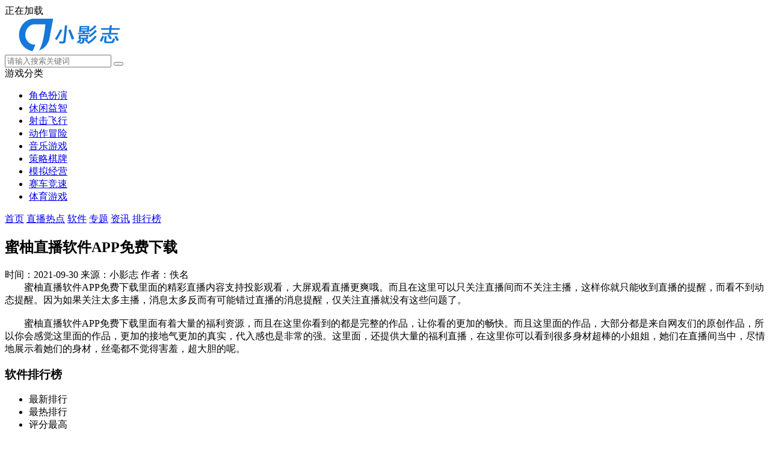

--- FILE ---
content_type: text/html
request_url: https://m.c7sky.com/guestbook/23714.html
body_size: 4841
content:
<!DOCTYPE html>
<html>
<head>
    <meta charset="gb2312">
    <title>蜜柚直播软件APP免费 v1.0 - 小影志手机版</title>
    <meta name="description" content="蜜柚直播软件APP免费下载里面的精彩直播内容支持投影观看，大屏观看直播更爽哦。而且在这里可以只关注直播间而不关注主播，这样你就只能收到直播的提醒，而看不到动态提醒。">
    <meta name="keywords" content="蜜柚直播软件APP免费下载,蜜柚直播软件APP免费下载资源">
	<meta name="applicable-device" content="mobile" />
	    <meta name="viewport" content="width=device-width, initial-scale=1, user-scalable=no">
    <link rel="shortcut icon" href="//c7sky.com/favicon.ico" type="image/x-icon" />
    <link rel="stylesheet" href="//c7sky.com/statics/mobile/css/style.css?t=20190312"> 
    <script type="text/javascript" src="//c7sky.com/statics/mobile/js/jquery.min.js?t=20181122"></script>
        <script>var dis=1;</script>
    <script src="//c7sky.com/statics/mobile/js/flexible.js"></script>
       
      
</head>
<body>
<div class="preload">
    <span class="text"><i class="icon icon-loading"></i>正在加载</span>
</div>
<div class="page page-detail" id="page">
    <!-- header -->
    <header class="page-header">
        <div class="topbar flex">
            <a class="logo-wrap" href="//m.c7sky.com"><img class="logo" src="https://c7sky.com/statics/mobile/images/logo.png" alt="小影志"></a>
            <form class="search-form flex-item"  action="//s.c7sky.com/search" method = "get" id="topSearchForm">
                <input  type="hidden" name="pdtc" value="1">
				<input  type="hidden" name="source" value="m">
                <input  type="hidden" name="search_type" value="m_app_game">
                <input class="search-input" type="search" name="q"  placeholder="请输入搜索关键词">
                <span class="search-clear"><i class="icon icon-clear"></i></span>
                <button class="search-icon" type="submit"><i class="icon icon-search"></i></button>
            </form>
            <span class="top-menu-tap" id="topMenuTap"><i class="icon icon-menu"></i></span>
        </div>
        <div class="top-menu" id="topMenu">
            <div class="top-menu-body">
                <div class="hd">
                    <a class="hd-item on">游戏分类</a>
                   <!--  <a class="hd-item">资讯分类</a> -->
                </div>
                <div class="bd">
                    <ul class="bd-item on">
                        <li><a class="btn headerlanmu1" href="//m.c7sky.com/youxi/jsby/">角色扮演</a></li>
                        <li><a class="btn headerlanmu2" href="//m.c7sky.com/youxi/xxyz/">休闲益智</a></li>
                        <li><a class="btn headerlanmu3" href="//m.c7sky.com/youxi/fxsj/">射击飞行</a></li>
                        <li><a class="btn headerlanmu4" href="//m.c7sky.com/youxi/dzmx/">动作冒险</a></li>
                        <li><a class="btn headerlanmu5" href="//m.c7sky.com/youxi/yyyx/">音乐游戏</a></li>
                        <li><a class="btn headerlanmu6" href="//m.c7sky.com/youxi/clqp/">策略棋牌</a></li>
                        <li><a class="btn headerlanmu7" href="//m.c7sky.com/youxi/mnjy/">模拟经营</a></li>
                        <li><a class="btn headerlanmu8" href="//m.c7sky.com/youxi/scjs/">赛车竞速</a></li>
                        <li><a class="btn headerlanmu9" href="//m.c7sky.com/youxi/tyyx/">体育游戏</a></li>
                    </ul>
                   <!--  <ul class="bd-item">
                        <li><a class="btn" href="">角色扮演2</a></li>
                        <li><a class="btn" href="">休闲益智2</a></li>
                        <li><a class="btn" href="">射击飞行2</a></li>
                        <li><a class="btn" href="">角色扮演2</a></li>
                        <li><a class="btn" href="">休闲益智</a></li>
                        <li><a class="btn" href="">射击飞行</a></li>
                        <li><a class="btn" href="">角色扮演</a></li>
                        <li><a class="btn" href="">休闲益智</a></li>
                        <li><a class="btn" href="">射击飞行</a></li>
                    </ul> -->
                </div>
            </div>
            <div class="top-menu-overlay"></div>
        </div>
        <nav class="navbar">
            <a class="nav-link " href="//m.c7sky.com/">首页</a>
            <a class="nav-link  " href="//m.c7sky.com/hot/">直播热点</a>
                                 <a class="nav-link  " href="//m.c7sky.com/about/">软件</a>
			<a class="nav-link  " href="//m.c7sky.com/zhuanqu/">专题</a>
            <a class="nav-link on " href="//m.c7sky.com/news/">资讯</a>
            			<a class="nav-link  " href="//m.c7sky.com/phb/">排行榜</a>
       
        </nav>
    </header>    <section class="page-content">
        <!-- 资讯详情 -->
        <div class="news-detail">

            <div class="news-detail-hd">
			    
                <h1 class="title">蜜柚直播软件APP免费下载</h1>
                <div class="info">
                	                    <span class="attr">时间：2021-09-30</span>
                    <span class="attr">来源：小影志</span>
                    <span class="attr">作者：佚名</span>
                </div>
            </div>
            <div class="news-detail-bd">
                <div class="text">
                   <div>　　蜜柚直播软件APP免费下载里面的精彩直播内容支持投影观看，大屏观看直播更爽哦。而且在这里可以只关注直播间而不关注主播，这样你就只能收到直播的提醒，而看不到动态提醒。因为如果关注太多主播，消息太多反而有可能错过直播的消息提醒，仅关注直播就没有这些问题了。</div>                                        <script src="//c7sky.com/caches/caches_dmapp/23714.js"></script>
                                       <div>&nbsp;</div>
<div>　　蜜柚直播软件APP免费下载里面有着大量的福利资源，而且在这里你看到的都是完整的作品，让你看的更加的畅快。而且这里面的作品，大部分都是来自网友们的原创作品，所以你会感觉这里面的作品，更加的接地气更加的真实，代入感也是非常的强。这里面，还提供大量的福利直播，在这里你可以看到很多身材超棒的小姐姐，她们在直播间当中，尽情地展示着她们的身材，丝毫都不觉得害羞，超大胆的呢。</div>
                </div>               
            </div>
          
        </div>
        
        
        
   
        <!-- 相关文章 -->
        					
        
                <!-- 手游排行榜 -->
        <div class="section mobile-games-list" id="mobileGamesList">
            <div class="section-hd">
                <h3 class="title">软件排行榜</h3>
                <ul class="tab-cell">
                    <li class="on">最新排行</li>
                    <li>最热排行</li>
                    <li>评分最高</li>
                </ul>
            </div>
            <div class="tab-content on">
                <div class="soft-list2">
                    <div class="list">
                        <!-- 显示4条 -->
                                                                                                                                                            
                        <a class="list-item flex " href="/about/26845.html">
                            <div class="col">
                                <img class="pic lazy" src="//c7sky.com/statics/mobile/images/blank.png" data-src="https://c7sky.com/uploadfile/2021/0429/20210429035318910.png" alt="空调遥控器手机版ios版">
                            </div>
                            <div class="con flex-item">
                                <div class="tit">空调遥控器手机版ios版</div>
                                <div class="star star4"></div>
                                <div class="txt">
                                    <span class="attr">手机软件</span>
                                    <span class="attr">大小:108.72MB</span>
                                </div>
                            </div>
                            <div class="col">
                                <span class="btn btn-download">下载</span>
                            </div>
                        </a>
                                                                                                            
                        <a class="list-item flex " href="/about/26846.html">
                            <div class="col">
                                <img class="pic lazy" src="//c7sky.com/statics/mobile/images/blank.png" data-src="https://c7sky.com/uploadfile/2021/0429/20210429035318910.png" alt="空调遥控器手机版安装">
                            </div>
                            <div class="con flex-item">
                                <div class="tit">空调遥控器手机版安装</div>
                                <div class="star star4"></div>
                                <div class="txt">
                                    <span class="attr">手机软件</span>
                                    <span class="attr">大小:108.72MB</span>
                                </div>
                            </div>
                            <div class="col">
                                <span class="btn btn-download">下载</span>
                            </div>
                        </a>
                                                                                                            
                        <a class="list-item flex " href="/about/40234.html">
                            <div class="col">
                                <img class="pic lazy" src="//c7sky.com/statics/mobile/images/blank.png" data-src="https://c7sky.com/uploadfile/2024/0522/20240522094539480.png" alt="腾讯动漫安卓免费版">
                            </div>
                            <div class="con flex-item">
                                <div class="tit">腾讯动漫安卓免费版</div>
                                <div class="star star4"></div>
                                <div class="txt">
                                    <span class="attr">手机软件</span>
                                    <span class="attr">大小:26.88MB</span>
                                </div>
                            </div>
                            <div class="col">
                                <span class="btn btn-download">下载</span>
                            </div>
                        </a>
                                                                                                            
                        <a class="list-item flex " href="/about/40233.html">
                            <div class="col">
                                <img class="pic lazy" src="//c7sky.com/statics/mobile/images/blank.png" data-src="https://c7sky.com/uploadfile/2024/0522/20240522093019322.png" alt="腾讯地图安卓抢先版">
                            </div>
                            <div class="con flex-item">
                                <div class="tit">腾讯地图安卓抢先版</div>
                                <div class="star star4"></div>
                                <div class="txt">
                                    <span class="attr">手机软件</span>
                                    <span class="attr">大小:26.88MB</span>
                                </div>
                            </div>
                            <div class="col">
                                <span class="btn btn-download">下载</span>
                            </div>
                        </a>
                                                                                                            
                        <a class="list-item flex hide" href="/about/40232.html">
                            <div class="col">
                                <img class="pic lazy" src="//c7sky.com/statics/mobile/images/blank.png" data-src="https://c7sky.com/uploadfile/2024/0521/20240521053051815.png" alt="风云格式工厂最新版">
                            </div>
                            <div class="con flex-item">
                                <div class="tit">风云格式工厂最新版</div>
                                <div class="star star4"></div>
                                <div class="txt">
                                    <span class="attr">手机软件</span>
                                    <span class="attr">大小:26.88MB</span>
                                </div>
                            </div>
                            <div class="col">
                                <span class="btn btn-download">下载</span>
                            </div>
                        </a>
                                                                                                            
                        <a class="list-item flex hide" href="/about/40231.html">
                            <div class="col">
                                <img class="pic lazy" src="//c7sky.com/statics/mobile/images/blank.png" data-src="https://c7sky.com/uploadfile/2024/0521/20240521052439919.png" alt="壁纸多多破解免费版">
                            </div>
                            <div class="con flex-item">
                                <div class="tit">壁纸多多破解免费版</div>
                                <div class="star star4"></div>
                                <div class="txt">
                                    <span class="attr">手机软件</span>
                                    <span class="attr">大小:26.88MB</span>
                                </div>
                            </div>
                            <div class="col">
                                <span class="btn btn-download">下载</span>
                            </div>
                        </a>
                                                                                                            
                        <a class="list-item flex hide" href="/about/40230.html">
                            <div class="col">
                                <img class="pic lazy" src="//c7sky.com/statics/mobile/images/blank.png" data-src="https://c7sky.com/uploadfile/2024/0521/20240521052143814.png" alt="背词达人免费体验版">
                            </div>
                            <div class="con flex-item">
                                <div class="tit">背词达人免费体验版</div>
                                <div class="star star4"></div>
                                <div class="txt">
                                    <span class="attr">手机软件</span>
                                    <span class="attr">大小:26.88MB</span>
                                </div>
                            </div>
                            <div class="col">
                                <span class="btn btn-download">下载</span>
                            </div>
                        </a>
                                                                                                            
                        <a class="list-item flex hide" href="/about/40229.html">
                            <div class="col">
                                <img class="pic lazy" src="//c7sky.com/statics/mobile/images/blank.png" data-src="https://c7sky.com/uploadfile/2024/0521/20240521051447976.png" alt="安卓动态壁纸破解版">
                            </div>
                            <div class="con flex-item">
                                <div class="tit">安卓动态壁纸破解版</div>
                                <div class="star star4"></div>
                                <div class="txt">
                                    <span class="attr">手机软件</span>
                                    <span class="attr">大小:26.88MB</span>
                                </div>
                            </div>
                            <div class="col">
                                <span class="btn btn-download">下载</span>
                            </div>
                        </a>
                                                                                                            
                        <a class="list-item flex hide" href="/about/40228.html">
                            <div class="col">
                                <img class="pic lazy" src="//c7sky.com/statics/mobile/images/blank.png" data-src="https://c7sky.com/uploadfile/2024/0521/20240521051241911.png" alt="爱奇艺随刻免费版">
                            </div>
                            <div class="con flex-item">
                                <div class="tit">爱奇艺随刻免费版</div>
                                <div class="star star4"></div>
                                <div class="txt">
                                    <span class="attr">手机软件</span>
                                    <span class="attr">大小:26.88MB</span>
                                </div>
                            </div>
                            <div class="col">
                                <span class="btn btn-download">下载</span>
                            </div>
                        </a>
                                                                                                            
                        <a class="list-item flex hide" href="/about/40227.html">
                            <div class="col">
                                <img class="pic lazy" src="//c7sky.com/statics/mobile/images/blank.png" data-src="https://c7sky.com/uploadfile/2024/0521/20240521050358510.png" alt="阿凡题搜题最新版">
                            </div>
                            <div class="con flex-item">
                                <div class="tit">阿凡题搜题最新版</div>
                                <div class="star star4"></div>
                                <div class="txt">
                                    <span class="attr">手机软件</span>
                                    <span class="attr">大小:26.88MB</span>
                                </div>
                            </div>
                            <div class="col">
                                <span class="btn btn-download">下载</span>
                            </div>
                        </a>
                                                                                                            
                        <a class="list-item flex hide" href="/about/40226.html">
                            <div class="col">
                                <img class="pic lazy" src="//c7sky.com/statics/mobile/images/blank.png" data-src="https://c7sky.com/uploadfile/2024/0520/20240520101546380.png" alt="火星文转换器最新版">
                            </div>
                            <div class="con flex-item">
                                <div class="tit">火星文转换器最新版</div>
                                <div class="star star4"></div>
                                <div class="txt">
                                    <span class="attr">手机软件</span>
                                    <span class="attr">大小:26.88MB</span>
                                </div>
                            </div>
                            <div class="col">
                                <span class="btn btn-download">下载</span>
                            </div>
                        </a>
                                                                                                            
                        <a class="list-item flex hide" href="/about/40225.html">
                            <div class="col">
                                <img class="pic lazy" src="//c7sky.com/statics/mobile/images/blank.png" data-src="https://c7sky.com/uploadfile/2024/0520/20240520100235794.jpg" alt="浮浮雷达会员解锁版">
                            </div>
                            <div class="con flex-item">
                                <div class="tit">浮浮雷达会员解锁版</div>
                                <div class="star star4"></div>
                                <div class="txt">
                                    <span class="attr">手机软件</span>
                                    <span class="attr">大小:26.88MB</span>
                                </div>
                            </div>
                            <div class="col">
                                <span class="btn btn-download">下载</span>
                            </div>
                        </a>
                                            </div>
                </div>
                <div class="section-ft">
                    <a class="btn btn-more">查看更多</a>
                </div>
            </div>
            <div class="tab-content">
                <div class="soft-list2">
                    <ul class="list">
                        <!-- 显示4条 -->
                                                                                                                                                         
                        <li class="list-item flex ">
                            <div class="col">
                                <a href="/about/21086.html"><img class="pic lazy" src="//c7sky.com/statics/mobile/images/blank.png" data-src="https://c7sky.com/uploadfile/2020/1026/20201026041541405.png" alt="种子猫磁力搜索torrentkitty"></a>
                            </div>
                            <div class="con flex-item">
                                <div class="tit"><a href="/about/21086.html">种子猫磁力搜索torrentkitty</a></div>
                                <div class="star star4"></div>
                                <div class="txt">
                                    <span class="attr">手机软件</span>
                                    <span class="attr">大小:20.76MB</span>
                                </div>
                            </div>
                            <div class="col">
                                <a class="btn btn-download" href="/about/21086.html">下载</a>
                            </div>
                        </li>
                                                                                                         
                        <li class="list-item flex ">
                            <div class="col">
                                <a href="/about/21078.html"><img class="pic lazy" src="//c7sky.com/statics/mobile/images/blank.png" data-src="https://c7sky.com/uploadfile/2020/1026/20201026030334433.png" alt="种子猫磁力搜索torrentkitty神器"></a>
                            </div>
                            <div class="con flex-item">
                                <div class="tit"><a href="/about/21078.html">种子猫磁力搜索torrentkitty神器</a></div>
                                <div class="star star4"></div>
                                <div class="txt">
                                    <span class="attr">手机软件</span>
                                    <span class="attr">大小:20.76MB</span>
                                </div>
                            </div>
                            <div class="col">
                                <a class="btn btn-download" href="/about/21078.html">下载</a>
                            </div>
                        </li>
                                                                                                         
                        <li class="list-item flex ">
                            <div class="col">
                                <a href="/about/21084.html"><img class="pic lazy" src="//c7sky.com/statics/mobile/images/blank.png" data-src="https://c7sky.com/uploadfile/2020/1026/20201026034308291.png" alt="种子猫磁力搜索torrentkittyAPP"></a>
                            </div>
                            <div class="con flex-item">
                                <div class="tit"><a href="/about/21084.html">种子猫磁力搜索torrentkittyAPP</a></div>
                                <div class="star star4"></div>
                                <div class="txt">
                                    <span class="attr">手机软件</span>
                                    <span class="attr">大小:20.76MB</span>
                                </div>
                            </div>
                            <div class="col">
                                <a class="btn btn-download" href="/about/21084.html">下载</a>
                            </div>
                        </li>
                                                                                                         
                        <li class="list-item flex ">
                            <div class="col">
                                <a href="/about/25139.html"><img class="pic lazy" src="//c7sky.com/statics/mobile/images/blank.png" data-src="https://c7sky.com/uploadfile/2021/0225/20210225023105831.jpg" alt="全民k歌下载安装2020版旧版本"></a>
                            </div>
                            <div class="con flex-item">
                                <div class="tit"><a href="/about/25139.html">全民k歌下载安装2020版旧版本</a></div>
                                <div class="star star4"></div>
                                <div class="txt">
                                    <span class="attr">手机软件</span>
                                    <span class="attr">大小:89.1MB</span>
                                </div>
                            </div>
                            <div class="col">
                                <a class="btn btn-download" href="/about/25139.html">下载</a>
                            </div>
                        </li>
                                                                                                         
                        <li class="list-item flex hide">
                            <div class="col">
                                <a href="/about/23844.html"><img class="pic lazy" src="//c7sky.com/statics/mobile/images/blank.png" data-src="https://c7sky.com/uploadfile/2020/1229/20201229052349970.jpg" alt="得间小说免费阅读在线阅读"></a>
                            </div>
                            <div class="con flex-item">
                                <div class="tit"><a href="/about/23844.html">得间小说免费阅读在线阅读</a></div>
                                <div class="star star4"></div>
                                <div class="txt">
                                    <span class="attr">手机软件</span>
                                    <span class="attr">大小:28.01MB</span>
                                </div>
                            </div>
                            <div class="col">
                                <a class="btn btn-download" href="/about/23844.html">下载</a>
                            </div>
                        </li>
                                                                                                         
                        <li class="list-item flex hide">
                            <div class="col">
                                <a href="/about/23148.html"><img class="pic lazy" src="//c7sky.com/statics/mobile/images/blank.png" data-src="https://c7sky.com/uploadfile/2020/1211/20201211094717606.png" alt="酷我音乐破解ios直装版"></a>
                            </div>
                            <div class="con flex-item">
                                <div class="tit"><a href="/about/23148.html">酷我音乐破解ios直装版</a></div>
                                <div class="star star4"></div>
                                <div class="txt">
                                    <span class="attr">手机软件</span>
                                    <span class="attr">大小:58.05MB</span>
                                </div>
                            </div>
                            <div class="col">
                                <a class="btn btn-download" href="/about/23148.html">下载</a>
                            </div>
                        </li>
                                                                                                         
                        <li class="list-item flex hide">
                            <div class="col">
                                <a href="/about/24161.html"><img class="pic lazy" src="//c7sky.com/statics/mobile/images/blank.png" data-src="https://c7sky.com/uploadfile/2021/0108/20210108094921579.jpg" alt="剪映官网版"></a>
                            </div>
                            <div class="con flex-item">
                                <div class="tit"><a href="/about/24161.html">剪映官网版</a></div>
                                <div class="star star4"></div>
                                <div class="txt">
                                    <span class="attr">手机软件</span>
                                    <span class="attr">大小:67.26MB</span>
                                </div>
                            </div>
                            <div class="col">
                                <a class="btn btn-download" href="/about/24161.html">下载</a>
                            </div>
                        </li>
                                                                                                         
                        <li class="list-item flex hide">
                            <div class="col">
                                <a href="/about/36663.html"><img class="pic lazy" src="//c7sky.com/statics/mobile/images/blank.png" data-src="https://c7sky.com/uploadfile/2023/0419/20230419114034404.jpg" alt="暗夜TV在线最新版"></a>
                            </div>
                            <div class="con flex-item">
                                <div class="tit"><a href="/about/36663.html">暗夜TV在线最新版</a></div>
                                <div class="star star4"></div>
                                <div class="txt">
                                    <span class="attr">手机软件</span>
                                    <span class="attr">大小:26.88MB</span>
                                </div>
                            </div>
                            <div class="col">
                                <a class="btn btn-download" href="/about/36663.html">下载</a>
                            </div>
                        </li>
                                                                                                         
                        <li class="list-item flex hide">
                            <div class="col">
                                <a href="/about/23146.html"><img class="pic lazy" src="//c7sky.com/statics/mobile/images/blank.png" data-src="https://c7sky.com/uploadfile/2020/1211/20201211094717606.png" alt="酷我音乐2020会员破解版"></a>
                            </div>
                            <div class="con flex-item">
                                <div class="tit"><a href="/about/23146.html">酷我音乐2020会员破解版</a></div>
                                <div class="star star4"></div>
                                <div class="txt">
                                    <span class="attr">手机软件</span>
                                    <span class="attr">大小:58.05MB</span>
                                </div>
                            </div>
                            <div class="col">
                                <a class="btn btn-download" href="/about/23146.html">下载</a>
                            </div>
                        </li>
                                                                                                         
                        <li class="list-item flex hide">
                            <div class="col">
                                <a href="/about/25315.html"><img class="pic lazy" src="//c7sky.com/statics/mobile/images/blank.png" data-src="https://c7sky.com/uploadfile/2021/0304/20210304015948235.png" alt="得物（毒）官网"></a>
                            </div>
                            <div class="con flex-item">
                                <div class="tit"><a href="/about/25315.html">得物（毒）官网</a></div>
                                <div class="star star4"></div>
                                <div class="txt">
                                    <span class="attr">手机软件</span>
                                    <span class="attr">大小:68.62MB</span>
                                </div>
                            </div>
                            <div class="col">
                                <a class="btn btn-download" href="/about/25315.html">下载</a>
                            </div>
                        </li>
                                                                                                         
                        <li class="list-item flex hide">
                            <div class="col">
                                <a href="/about/28464.html"><img class="pic lazy" src="//c7sky.com/statics/mobile/images/blank.png" data-src="https://c7sky.com/uploadfile/2021/0628/20210628111304976.jpg" alt="滴滴出行app下载安装老版本"></a>
                            </div>
                            <div class="con flex-item">
                                <div class="tit"><a href="/about/28464.html">滴滴出行app下载安装老版本</a></div>
                                <div class="star star4"></div>
                                <div class="txt">
                                    <span class="attr">手机软件</span>
                                    <span class="attr">大小:94.66MB</span>
                                </div>
                            </div>
                            <div class="col">
                                <a class="btn btn-download" href="/about/28464.html">下载</a>
                            </div>
                        </li>
                                                                                                         
                        <li class="list-item flex hide">
                            <div class="col">
                                <a href="/about/24962.html"><img class="pic lazy" src="//c7sky.com/statics/mobile/images/blank.png" data-src="https://c7sky.com/uploadfile/2021/0203/20210203031813690.jpg" alt="soul官网旧版本下载iOS"></a>
                            </div>
                            <div class="con flex-item">
                                <div class="tit"><a href="/about/24962.html">soul官网旧版本下载iOS</a></div>
                                <div class="star star4"></div>
                                <div class="txt">
                                    <span class="attr">手机软件</span>
                                    <span class="attr">大小:89.17MB</span>
                                </div>
                            </div>
                            <div class="col">
                                <a class="btn btn-download" href="/about/24962.html">下载</a>
                            </div>
                        </li>
                                            </ul>
                </div>
                <div class="section-ft">
                    <a class="btn btn-more">查看更多</a>
                </div>
            </div>
            <div class="tab-content">
                <div class="soft-list2">
                    <ul class="list">
                        <!-- 显示4条 -->
                                                                                                                                 
                        <li class="list-item flex ">
                            <div class="col">
                                <a href="/about/20480.html"><img class="pic lazy" src="//c7sky.com/statics/mobile/images/blank.png" data-src="https://c7sky.com/uploadfile/2020/1015/20201015115056426.png" alt="海豚睡眠"></a>
                            </div>
                            <div class="con flex-item">
                                <div class="tit"><a href="/about/20480.html">海豚睡眠</a></div>
                                <div class="star star4"></div>
                                <div class="txt">
                                    <span class="attr">手机软件</span>
                                    <span class="attr">大小:33.72MB</span>
                                </div>
                            </div>
                            <div class="col">
                                <a class="btn btn-download" href="/about/20480.html">下载</a>
                            </div>
                        </li>
                                                                                 
                        <li class="list-item flex ">
                            <div class="col">
                                <a href="/about/20736.html"><img class="pic lazy" src="//c7sky.com/statics/mobile/images/blank.png" data-src="https://c7sky.com/uploadfile/2020/1020/20201020090334323.png" alt="MOMO陌陌"></a>
                            </div>
                            <div class="con flex-item">
                                <div class="tit"><a href="/about/20736.html">MOMO陌陌</a></div>
                                <div class="star star4"></div>
                                <div class="txt">
                                    <span class="attr">手机软件</span>
                                    <span class="attr">大小:77.62MB</span>
                                </div>
                            </div>
                            <div class="col">
                                <a class="btn btn-download" href="/about/20736.html">下载</a>
                            </div>
                        </li>
                                                                                 
                        <li class="list-item flex ">
                            <div class="col">
                                <a href="/about/20992.html"><img class="pic lazy" src="//c7sky.com/statics/mobile/images/blank.png" data-src="https://c7sky.com/uploadfile/2020/1024/20201024114502648.png" alt="土巴兔装修"></a>
                            </div>
                            <div class="con flex-item">
                                <div class="tit"><a href="/about/20992.html">土巴兔装修</a></div>
                                <div class="star star4"></div>
                                <div class="txt">
                                    <span class="attr">手机软件</span>
                                    <span class="attr">大小:84.34MB</span>
                                </div>
                            </div>
                            <div class="col">
                                <a class="btn btn-download" href="/about/20992.html">下载</a>
                            </div>
                        </li>
                                                                                 
                        <li class="list-item flex ">
                            <div class="col">
                                <a href="/about/21504.html"><img class="pic lazy" src="//c7sky.com/statics/mobile/images/blank.png" data-src="https://c7sky.com/uploadfile/2020/1103/20201103101724143.png" alt="滴房车手机版安装"></a>
                            </div>
                            <div class="con flex-item">
                                <div class="tit"><a href="/about/21504.html">滴房车手机版安装</a></div>
                                <div class="star star4"></div>
                                <div class="txt">
                                    <span class="attr">手机软件</span>
                                    <span class="attr">大小:48.39MB</span>
                                </div>
                            </div>
                            <div class="col">
                                <a class="btn btn-download" href="/about/21504.html">下载</a>
                            </div>
                        </li>
                                                                                 
                        <li class="list-item flex hide">
                            <div class="col">
                                <a href="/about/21760.html"><img class="pic lazy" src="//c7sky.com/statics/mobile/images/blank.png" data-src="https://c7sky.com/uploadfile/2020/1106/20201106021415865.png" alt="达达兔下载APP最新版"></a>
                            </div>
                            <div class="con flex-item">
                                <div class="tit"><a href="/about/21760.html">达达兔下载APP最新版</a></div>
                                <div class="star star4"></div>
                                <div class="txt">
                                    <span class="attr">手机软件</span>
                                    <span class="attr">大小:12.67MB</span>
                                </div>
                            </div>
                            <div class="col">
                                <a class="btn btn-download" href="/about/21760.html">下载</a>
                            </div>
                        </li>
                                                                                 
                        <li class="list-item flex hide">
                            <div class="col">
                                <a href="/about/22016.html"><img class="pic lazy" src="//c7sky.com/statics/mobile/images/blank.png" data-src="https://c7sky.com/uploadfile/2020/1111/20201111034721960.png" alt="拾柒安装破解版"></a>
                            </div>
                            <div class="con flex-item">
                                <div class="tit"><a href="/about/22016.html">拾柒安装破解版</a></div>
                                <div class="star star4"></div>
                                <div class="txt">
                                    <span class="attr">手机软件</span>
                                    <span class="attr">大小:84.61MB</span>
                                </div>
                            </div>
                            <div class="col">
                                <a class="btn btn-download" href="/about/22016.html">下载</a>
                            </div>
                        </li>
                                                                                 
                        <li class="list-item flex hide">
                            <div class="col">
                                <a href="/about/22272.html"><img class="pic lazy" src="//c7sky.com/statics/mobile/images/blank.png" data-src="https://c7sky.com/uploadfile/2020/1118/20201118113127867.png" alt="酷我音乐2020最新版"></a>
                            </div>
                            <div class="con flex-item">
                                <div class="tit"><a href="/about/22272.html">酷我音乐2020最新版</a></div>
                                <div class="star star4"></div>
                                <div class="txt">
                                    <span class="attr">手机软件</span>
                                    <span class="attr">大小:58.37MB</span>
                                </div>
                            </div>
                            <div class="col">
                                <a class="btn btn-download" href="/about/22272.html">下载</a>
                            </div>
                        </li>
                                                                                 
                        <li class="list-item flex hide">
                            <div class="col">
                                <a href="/about/24576.html"><img class="pic lazy" src="//c7sky.com/statics/mobile/images/blank.png" data-src="https://c7sky.com/uploadfile/2021/0121/20210121050526208.png" alt="头像制作大师免费版"></a>
                            </div>
                            <div class="con flex-item">
                                <div class="tit"><a href="/about/24576.html">头像制作大师免费版</a></div>
                                <div class="star star4"></div>
                                <div class="txt">
                                    <span class="attr">手机软件</span>
                                    <span class="attr">大小:18.36MB</span>
                                </div>
                            </div>
                            <div class="col">
                                <a class="btn btn-download" href="/about/24576.html">下载</a>
                            </div>
                        </li>
                                                                                 
                        <li class="list-item flex hide">
                            <div class="col">
                                <a href="/about/25600.html"><img class="pic lazy" src="//c7sky.com/statics/mobile/images/blank.png" data-src="https://c7sky.com/uploadfile/2021/0315/20210315044320598.png" alt="小红书app下载"></a>
                            </div>
                            <div class="con flex-item">
                                <div class="tit"><a href="/about/25600.html">小红书app下载</a></div>
                                <div class="star star4"></div>
                                <div class="txt">
                                    <span class="attr">手机软件</span>
                                    <span class="attr">大小:112.35MB</span>
                                </div>
                            </div>
                            <div class="col">
                                <a class="btn btn-download" href="/about/25600.html">下载</a>
                            </div>
                        </li>
                                                                                 
                        <li class="list-item flex hide">
                            <div class="col">
                                <a href="/about/26112.html"><img class="pic lazy" src="//c7sky.com/statics/mobile/images/blank.png" data-src="https://c7sky.com/uploadfile/2021/0412/20210412052211427.png" alt="醒图APP下载安装官方版"></a>
                            </div>
                            <div class="con flex-item">
                                <div class="tit"><a href="/about/26112.html">醒图APP下载安装官方版</a></div>
                                <div class="star star4"></div>
                                <div class="txt">
                                    <span class="attr">手机软件</span>
                                    <span class="attr">大小:59.19MB</span>
                                </div>
                            </div>
                            <div class="col">
                                <a class="btn btn-download" href="/about/26112.html">下载</a>
                            </div>
                        </li>
                                                                                 
                        <li class="list-item flex hide">
                            <div class="col">
                                <a href="/about/26624.html"><img class="pic lazy" src="//c7sky.com/statics/mobile/images/blank.png" data-src="https://c7sky.com/uploadfile/2021/0422/20210422101955812.jpg" alt="全民k歌下载安装2021版官方正版苹果版"></a>
                            </div>
                            <div class="con flex-item">
                                <div class="tit"><a href="/about/26624.html">全民k歌下载安装2021版官方正版苹果版</a></div>
                                <div class="star star4"></div>
                                <div class="txt">
                                    <span class="attr">手机软件</span>
                                    <span class="attr">大小:86.04MB</span>
                                </div>
                            </div>
                            <div class="col">
                                <a class="btn btn-download" href="/about/26624.html">下载</a>
                            </div>
                        </li>
                                                                                 
                        <li class="list-item flex hide">
                            <div class="col">
                                <a href="/about/27136.html"><img class="pic lazy" src="//c7sky.com/statics/mobile/images/blank.png" data-src="https://c7sky.com/uploadfile/2021/0508/20210508044029896.png" alt="网易云音乐破解版2021永久黑胶"></a>
                            </div>
                            <div class="con flex-item">
                                <div class="tit"><a href="/about/27136.html">网易云音乐破解版2021永久黑胶</a></div>
                                <div class="star star4"></div>
                                <div class="txt">
                                    <span class="attr">手机软件</span>
                                    <span class="attr">大小:135.46MB</span>
                                </div>
                            </div>
                            <div class="col">
                                <a class="btn btn-download" href="/about/27136.html">下载</a>
                            </div>
                        </li>
                                               
                    </ul>
                </div>
                <div class="section-ft">
                    <a class="btn btn-more">查看更多</a>
                </div>
            </div>
        </div>
            </section>
    
    <!-- footer -->
    <footer class="page-footer">
    <div class="copyright">
		<script type="text/javascript" src="//c7sky.com/statics/mobile/js/footerd.js"></script>
        <script type="text/javascript" src="//c7sky.com/caches/js/mobile/qqhezuo.js"></script>
    </div>
</footer>

<script type="text/javascript">window.MURL = '//m.c7sky.com';</script>
<script type="text/javascript" src="//c7sky.com/statics/mobile/js/base.js?t=20190312"></script>

<script type="text/javascript" src="//c7sky.com/statics/mobile/js/tongji.js"></script>
</div>
<div class="totop" id="totop"><i class="icon icon-top"></i></div>

<script type="text/javascript">
    seajs.use('app/common', function(fn){
        fn.init();
        fn.newsDetail();
    })

    function count_down(id){
          var SITED_URL = "//c7sky.com";
          console.log(SITED_URL);
          $.get(SITED_URL+"/api.php?op=countdown&action=2&id="+id);
    }
</script>


<script>
(function(){
    var bp = document.createElement('script');
    var curProtocol = window.location.protocol.split(':')[0];
    if (curProtocol === 'https') {
        bp.src = 'https://zz.bdstatic.com/linksubmit/push.js';
    }
    else {
        bp.src = 'http://push.zhanzhang.baidu.com/push.js';
    }
    var s = document.getElementsByTagName("script")[0];
    s.parentNode.insertBefore(bp, s);
})();
</script>
<script defer src="https://static.cloudflareinsights.com/beacon.min.js/vcd15cbe7772f49c399c6a5babf22c1241717689176015" integrity="sha512-ZpsOmlRQV6y907TI0dKBHq9Md29nnaEIPlkf84rnaERnq6zvWvPUqr2ft8M1aS28oN72PdrCzSjY4U6VaAw1EQ==" data-cf-beacon='{"version":"2024.11.0","token":"2e2613508d8f4ca6bf7132ebaf1d0ec1","r":1,"server_timing":{"name":{"cfCacheStatus":true,"cfEdge":true,"cfExtPri":true,"cfL4":true,"cfOrigin":true,"cfSpeedBrain":true},"location_startswith":null}}' crossorigin="anonymous"></script>
</body>
</html>
